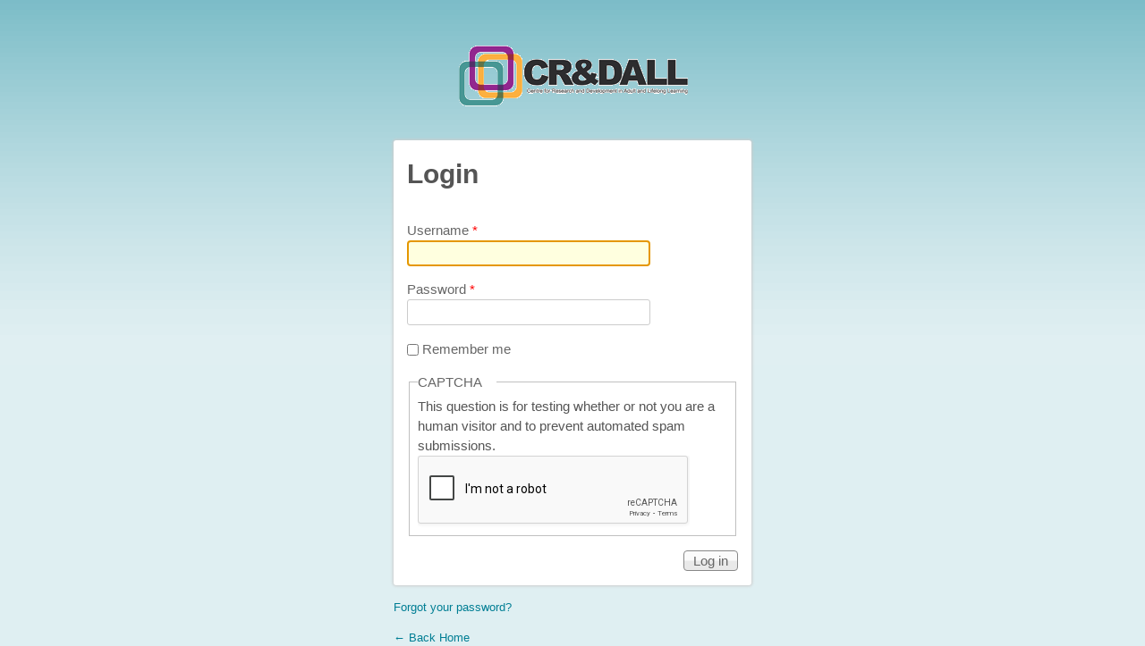

--- FILE ---
content_type: text/html; charset=utf-8
request_url: https://cradall.org/user/login?destination=node/861%23comment-form
body_size: 5484
content:
<!DOCTYPE html>
<!--[if lt IE 7]><html class="lt-ie9 lt-ie8 lt-ie7" lang="en" dir="ltr"><![endif]-->
<!--[if IE 7]><html class="lt-ie9 lt-ie8" lang="en" dir="ltr"><![endif]-->
<!--[if IE 8]><html class="lt-ie9" lang="en" dir="ltr"><![endif]-->
<!--[if gt IE 8]><!--><html lang="en" dir="ltr" prefix="content: http://purl.org/rss/1.0/modules/content/ dc: http://purl.org/dc/terms/ foaf: http://xmlns.com/foaf/0.1/ og: http://ogp.me/ns# rdfs: http://www.w3.org/2000/01/rdf-schema# sioc: http://rdfs.org/sioc/ns# sioct: http://rdfs.org/sioc/types# skos: http://www.w3.org/2004/02/skos/core# xsd: http://www.w3.org/2001/XMLSchema#"><!--<![endif]-->
<head>
<meta charset="utf-8" />
<script src="https://www.google.com/recaptcha/api.js?hl=en" async="async" defer="defer"></script>
<meta name="generator" content="Drupal 7 (https://www.drupal.org)" />
<link rel="canonical" href="https://cradall.org/user/login" />
<link rel="shortlink" href="https://cradall.org/user/login" />
<meta name="twitter:card" content="summary" />
<meta name="twitter:url" content="https://cradall.org/user/login" />
<meta name="twitter:title" content="Login" />
<title>Login | CRADALL</title>
<link type="text/css" rel="stylesheet" href="https://cradall.org/sites/default/files/css/css_xE-rWrJf-fncB6ztZfd2huxqgxu4WO-qwma6Xer30m4.css" media="all" />
<link type="text/css" rel="stylesheet" href="https://cradall.org/sites/default/files/css/css_7mcC58kJQroopSHZs3mHDZ_LF9ZsYxn-I6tlCfg9aeY.css" media="all" />
<link type="text/css" rel="stylesheet" href="https://cradall.org/sites/default/files/css/css__5g5p7W9gnXP8Jk5f-KJzVebqr0HksIfwlRnn4Kgce8.css" media="all" />
<link type="text/css" rel="stylesheet" href="https://cradall.org/sites/default/files/css/css_YNnMdh7Ooh1pXzn30q2z1An1uC_W_uUdDYNut-gG0ig.css" media="all" />
<link type="text/css" rel="stylesheet" href="https://cradall.org/sites/all/modules/popup/popup.css?sl6xt7" media="all" />
<link type="text/css" rel="stylesheet" href="https://cradall.org/sites/default/files/css/css_2TogXgfgaTCs7Jht08_6zOjrsx05TqhprbhGIS_50vs.css" media="all" />
<link type="text/css" rel="stylesheet" href="https://vjs.zencdn.net/8.6.1/video-js.css" media="all" />
<link type="text/css" rel="stylesheet" href="https://cradall.org/sites/default/files/css/css_A5k1mZUNLJyvD_T-aq1LPCaG2oN80W8TZyylHKbPxkc.css" media="all" />
<link type="text/css" rel="stylesheet" href="https://cdnjs.cloudflare.com/ajax/libs/font-awesome/4.4.0/css/font-awesome.min.css" media="all" />
<link type="text/css" rel="stylesheet" href="https://cradall.org/sites/default/files/css/css_UFFiR3yYCFK8cwPbCW7_O1_2axJC_8uaiVW_AEdo07I.css" media="all" />
<link type="text/css" rel="stylesheet" href="https://cradall.org/sites/default/files/css/css_CDlsJTexGws-vGKtLX32NzAYjUQWKHyZEqt3sUpvUXs.css" media="screen" />
<link type="text/css" rel="stylesheet" href="https://cradall.org/sites/default/files/css/css_RBeeeOhWxipma3A5EzBw7rkVLCoS8RAtCxwfKKRsivs.css" media="all" />
<link type="text/css" rel="stylesheet" href="https://cradall.org/sites/default/files/css/css_l-_YNHHZDdPvbxEurPhKrTrcZ6iwWXtzT4J2S0oF0lM.css" media="screen" />
<link type="text/css" rel="stylesheet" href="https://cradall.org/sites/default/files/css/css_fZ3uKpfoy5kQJnAsSQVTK4Z-olXJM4hOIaiMvTZ1e48.css" media="only screen" />
<link type="text/css" rel="stylesheet" href="https://cradall.org/sites/default/files/css/css_PNhgP0XEK05AVE7GDIUCbiYLlbItoIjLGaSpen6sikc.css" media="all" />
<link type="text/css" rel="stylesheet" href="https://cradall.org/sites/default/files/css/css_fdneVmqWxcSN1YLNvMMI5dUe59WOUO-1FLv0MGZhHBo.css" media="only screen" />
<script type="text/javascript" src="https://cradall.org/sites/default/files/js/js_YD9ro0PAqY25gGWrTki6TjRUG8TdokmmxjfqpNNfzVU.js"></script>
<script type="text/javascript" src="https://cradall.org/sites/default/files/js/js_hDyt4seM4Nw1yET2Yoh-TLsLFeiUQbiu4Z2qLyOoy7s.js"></script>
<script type="text/javascript" src="https://vjs.zencdn.net/8.6.1/video.js"></script>
<script type="text/javascript" src="https://cradall.org/sites/default/files/js/js_r6ecTyOF6uL9gpvv8eYPopqobWJ2WToWS2URaNVDlyQ.js"></script>
<script type="text/javascript">
<!--//--><![CDATA[//><!--
videojs.options.flash.swf = "https://vjs.zencdn.net/8.6.1/video-js.swf"
//--><!]]>
</script>
<script type="text/javascript" src="https://cradall.org/sites/default/files/js/js_-coqdLZ_IhzkPU4v0bn5ut-frtTwq0MJMAZtlRNzYkg.js"></script>
<script type="text/javascript" src="https://cradall.org/sites/default/files/js/js_ep-jRGhxWLR2TFZOYrl0PAkf94HiPMkRRCCWqi9t3Uc.js"></script>
<script type="text/javascript" src="https://cradall.org/sites/all/modules/popup/popup.js?sl6xt7"></script>
<script type="text/javascript" src="https://cradall.org/sites/default/files/js/js_put3DW5Ccfw90GBSCi5YNTMxVQjh_nR5zqkgJUVKg14.js"></script>
<script type="text/javascript" src="https://www.googletagmanager.com/gtag/js?id=UA-40813640-1"></script>
<script type="text/javascript">
<!--//--><![CDATA[//><!--
window.dataLayer = window.dataLayer || [];function gtag(){dataLayer.push(arguments)};gtag("js", new Date());gtag("set", "developer_id.dMDhkMT", true);gtag("config", "UA-40813640-1", {"groups":"default"});
//--><!]]>
</script>
<script type="text/javascript" src="https://cradall.org/sites/default/files/js/js_-oEDdwe4XpUqUj4W0KJs96ENaXIrGvjBvIP-WYYBi54.js"></script>
<script type="text/javascript">
<!--//--><![CDATA[//><!--
jQuery.extend(Drupal.settings, {"basePath":"\/","pathPrefix":"","setHasJsCookie":0,"ajaxPageState":{"theme":"glasgow","theme_token":"g-6lckTz-9vim-u_0hwHzZwZOU5u-n-M-BetS35duRA","jquery_version":"default","jquery_version_token":"hl1t3w9PxDrTEdwp7OHYbhbEvlpK94MeWq1CF7krdO8","js":{"0":1,"1":1,"misc\/jquery.js":1,"misc\/jquery-extend-3.4.0.js":1,"misc\/jquery-html-prefilter-3.5.0-backport.js":1,"misc\/jquery.once.js":1,"misc\/drupal.js":1,"misc\/ui\/jquery.ui.core.min.js":1,"misc\/ui\/jquery.ui.widget.min.js":1,"misc\/ui\/jquery.ui.accordion.min.js":1,"misc\/ui\/jquery.ui.tabs.min.js":1,"misc\/jquery.cookie.js":1,"misc\/jquery.form.js":1,"https:\/\/vjs.zencdn.net\/8.6.1\/video.js":1,"misc\/form-single-submit.js":1,"misc\/ajax.js":1,"sites\/all\/modules\/jquery_update\/js\/jquery_update.js":1,"2":1,"sites\/all\/modules\/jquery_ui_filter\/jquery_ui_filter.js":1,"sites\/all\/modules\/admin_menu\/admin_devel\/admin_devel.js":1,"sites\/all\/modules\/entityreference\/js\/entityreference.js":1,"sites\/all\/modules\/views_slideshow_xtra\/views_slideshow_xtra_overlay\/js\/views_slideshow_xtra_overlay.js":1,"sites\/all\/libraries\/colorbox\/jquery.colorbox-min.js":1,"sites\/all\/libraries\/DOMPurify\/purify.min.js":1,"sites\/all\/modules\/colorbox\/js\/colorbox.js":1,"sites\/all\/modules\/image_caption\/image_caption.min.js":1,"sites\/all\/modules\/media_colorbox\/media_colorbox.js":1,"sites\/all\/modules\/popup\/popup.js":1,"sites\/all\/modules\/shorten\/shortener\/shortener.js":1,"sites\/all\/modules\/views_slideshow_xtra\/views_slideshow_xtra.js":1,"sites\/all\/modules\/jquery_ui_filter\/accordion\/jquery_ui_filter_accordion.js":1,"sites\/all\/modules\/jquery_ui_filter\/tabs\/jquery_ui_filter_tabs.js":1,"sites\/all\/modules\/captcha\/captcha.js":1,"sites\/all\/modules\/tb_megamenu\/js\/tb-megamenu-frontend.js":1,"sites\/all\/modules\/tb_megamenu\/js\/tb-megamenu-touch.js":1,"sites\/all\/modules\/views_load_more\/views_load_more.js":1,"sites\/all\/modules\/views\/js\/base.js":1,"misc\/progress.js":1,"sites\/all\/modules\/views\/js\/ajax_view.js":1,"sites\/all\/modules\/google_analytics\/googleanalytics.js":1,"https:\/\/www.googletagmanager.com\/gtag\/js?id=UA-40813640-1":1,"3":1,"sites\/all\/modules\/extlink\/js\/extlink.js":1},"css":{"modules\/system\/system.base.css":1,"modules\/system\/system.menus.css":1,"modules\/system\/system.messages.css":1,"modules\/system\/system.theme.css":1,"misc\/ui\/jquery.ui.core.css":1,"misc\/ui\/jquery.ui.theme.css":1,"misc\/ui\/jquery.ui.accordion.css":1,"misc\/ui\/jquery.ui.tabs.css":1,"modules\/book\/book.css":1,"modules\/comment\/comment.css":1,"sites\/all\/modules\/date\/date_repeat_field\/date_repeat_field.css":1,"modules\/field\/theme\/field.css":1,"modules\/node\/node.css":1,"modules\/search\/search.css":1,"modules\/user\/user.css":1,"sites\/all\/modules\/views_slideshow_xtra\/views_slideshow_xtra_overlay\/css\/views_slideshow_xtra_overlay.css":1,"sites\/all\/modules\/extlink\/css\/extlink.css":1,"sites\/all\/modules\/views\/css\/views.css":1,"sites\/all\/modules\/media\/modules\/media_wysiwyg\/css\/media_wysiwyg.base.css":1,"sites\/all\/libraries\/colorbox\/example1\/colorbox.css":1,"sites\/all\/modules\/ctools\/css\/ctools.css":1,"sites\/all\/modules\/popup\/popup.css":1,"sites\/all\/modules\/shorten\/shortener\/shortener.css":1,"sites\/all\/modules\/tagclouds\/tagclouds.css":1,"sites\/all\/modules\/uif\/uif.css":1,"https:\/\/vjs.zencdn.net\/8.6.1\/video-js.css":1,"sites\/all\/modules\/views_slideshow_xtra\/views_slideshow_xtra.css":1,"sites\/all\/modules\/biblio\/biblio.css":1,"https:\/\/cdnjs.cloudflare.com\/ajax\/libs\/font-awesome\/4.4.0\/css\/font-awesome.min.css":1,"sites\/all\/modules\/tb_megamenu\/css\/bootstrap.css":1,"sites\/all\/modules\/tb_megamenu\/css\/base.css":1,"sites\/all\/modules\/tb_megamenu\/css\/default.css":1,"sites\/all\/modules\/tb_megamenu\/css\/compatibility.css":1,"sites\/all\/modules\/betterlogin\/css\/betterlogin.css":1,"sites\/all\/themes\/adaptivetheme\/adaptivetheme\/at_core\/css\/at.layout.css":1,"sites\/all\/themes\/glasgow\/color\/colors.css":1,"sites\/all\/themes\/glasgow\/css\/glasgow.css":1,"sites\/all\/themes\/glasgow\/css\/glasgow.settings.style.css":1,"sites\/all\/themes\/glasgow\/css\/pure-min.css":1,"public:\/\/adaptivetheme\/glasgow_files\/glasgow.default.layout.css":1,"public:\/\/adaptivetheme\/glasgow_files\/glasgow.responsive.layout.css":1,"sites\/all\/themes\/glasgow\/css\/glasgow.responsive.style.css":1,"sites\/all\/themes\/glasgow\/css\/glasgow.responsive.gpanels.css":1,"public:\/\/adaptivetheme\/glasgow_files\/glasgow.responsive.styles.css":1}},"colorbox":{"transition":"elastic","speed":"550","opacity":"0.85","slideshow":false,"slideshowAuto":true,"slideshowSpeed":"2500","slideshowStart":"Start slideshow","slideshowStop":"Stop slideshow","current":"{current} of {total}","previous":"\u00ab Prev","next":"Next \u00bb","close":"Close","overlayClose":true,"returnFocus":true,"maxWidth":"98%","maxHeight":"98%","initialWidth":"300","initialHeight":"250","fixed":true,"scrolling":true,"mobiledetect":true,"mobiledevicewidth":"480px","file_public_path":"\/sites\/default\/files","specificPagesDefaultValue":"admin*\nimagebrowser*\nimg_assist*\nimce*\nnode\/add\/*\nnode\/*\/edit\nprint\/*\nprintpdf\/*\nsystem\/ajax\nsystem\/ajax\/*"},"jcarousel":{"ajaxPath":"\/jcarousel\/ajax\/views"},"jQueryUiFilter":{"disabled":0,"accordionHeaderTag":"h3","accordionOptions":{"active":0,"animated":"slide","autoHeight":"false","clearStyle":"true","collapsible":"true","event":"click","scrollTo":0,"history":"false"},"tabsOptions":{"collapsible":"false","event":"click","fx":[{"opacity":"toggle","duration":"normal"},{"opacity":"toggle","duration":"normal"}],"paging":0,"selected":"","scrollTo":0,"history":"true"},"tabsHeaderTag":"h3"},"popup":{"effects":{"show":{"default":"this.body.show();","fade":"\n        if (this.opacity){\n          this.body.fadeTo(\u0027medium\u0027,this.opacity);\n        }else{\n          this.body.fadeIn(\u0027medium\u0027);\n        }","slide-down":"this.body.slideDown(\u0027medium\u0027)","slide-down-fade":"\n        this.body.animate(\n          {\n            height:\u0027show\u0027,\n            opacity:(this.opacity ? this.opacity : \u0027show\u0027)\n          }, \u0027medium\u0027\n        );"},"hide":{"default":"this.body.hide();","fade":"this.body.fadeOut(\u0027medium\u0027);","slide-down":"this.body.slideUp(\u0027medium\u0027);","slide-down-fade":"\n        this.body.animate(\n          {\n            height:\u0027hide\u0027,\n            opacity:\u0027hide\u0027\n          }, \u0027medium\u0027\n        );"}},"linger":250,"delay":0},"better_exposed_filters":{"views":{"projects":{"displays":{"project_related_posts":{"filters":[]},"latest_projects":{"filters":[]}}},"tracker":{"displays":{"latest_news_events":{"filters":[]}}},"blogcat":{"displays":{"latest_discussion_blogs":{"filters":[]}}},"comments_recent":{"displays":{"latest_comments":{"filters":[]}}}}},"views":{"ajax_path":"\/views\/ajax","ajaxViews":{"views_dom_id:d78fedb60cef357053cafc2f19dcaec9":{"view_name":"tracker","view_display_id":"latest_news_events","view_args":"","view_path":"user\/login","view_base_path":"news-events","view_dom_id":"d78fedb60cef357053cafc2f19dcaec9","pager_element":0}}},"urlIsAjaxTrusted":{"\/views\/ajax":true,"\/search\/node":true,"\/user\/login?destination=node\/861%23comment-form":true},"googleanalytics":{"account":["UA-40813640-1"],"trackOutbound":1,"trackMailto":1,"trackDownload":1,"trackDownloadExtensions":"7z|aac|arc|arj|asf|asx|avi|bin|csv|doc(x|m)?|dot(x|m)?|exe|flv|gif|gz|gzip|hqx|jar|jpe?g|js|mp(2|3|4|e?g)|mov(ie)?|msi|msp|pdf|phps|png|ppt(x|m)?|pot(x|m)?|pps(x|m)?|ppam|sld(x|m)?|thmx|qtm?|ra(m|r)?|sea|sit|tar|tgz|torrent|txt|wav|wma|wmv|wpd|xls(x|m|b)?|xlt(x|m)|xlam|xml|z|zip","trackColorbox":1},"extlink":{"extTarget":"_blank","extClass":"ext","extLabel":"(link is external)","extImgClass":0,"extIconPlacement":"append","extSubdomains":1,"extExclude":"gla.ac.uk","extInclude":"","extCssExclude":"","extCssExplicit":"","extAlert":0,"extAlertText":"This link will take you to an external web site. We are not responsible for their content.","mailtoClass":"mailto","mailtoLabel":"(link sends e-mail)","extUseFontAwesome":false},"adaptivetheme":{"glasgow":{"layout_settings":{"bigscreen":"two-sidebars-right","tablet_landscape":"two-sidebars-right","tablet_portrait":"one-col-vert","smalltouch_landscape":"one-col-stack"},"media_query_settings":{"bigscreen":"only screen and (min-width:1200px)","tablet_landscape":"only screen and (min-width:641px) and (max-width:1199px)","tablet_portrait":"only screen and (max-width:979px)","smalltouch_landscape":"only screen and (min-width:481px) and (max-width:640px)","smalltouch_portrait":"only screen and (max-width:480px)"}}}});
//--><!]]>
</script>
</head>
<body class="html not-front not-logged-in one-sidebar sidebar-first page-user page-user-login site-name-hidden atr-7.x-3.x atv-7.x-3.4 color-scheme-custom glasgow fs-largest bs-n bb-n mb-dd mbp-l rc-4 ia-r bf-sss snf-a ssf-a ptf-sl ntf-sl ctf-a btf-a">
  <div id="skip-link" class="nocontent">
    <a href="#main-content" class="element-invisible element-focusable">Skip to main content</a>
  </div>
    <div id="auth_box" class="login">
  <div id="top_part">
    <h1 id="the_logo">
      <a href="/"><img src="https://cradall.org/sites/default/files/cradall_logo_0.gif"></a>
    </h1>
  </div>

  <div id="middle_part">
    <h2 class="title">Login</h2>

        
    <div id="block-system-main" class="block block-system no-title odd first last block-count-1 block-region-content block-main" >  
  
  <form action="/user/login?destination=node/861%23comment-form" method="post" id="user-login" accept-charset="UTF-8"><div><div class="form-item form-type-textfield form-item-name">
  <label for="edit-name">Username <span class="form-required" title="This field is required.">*</span></label>
 <input autofocus="autofocus" type="text" id="edit-name" name="name" value="" size="60" maxlength="60" class="form-text required" />
</div>
<div class="form-item form-type-password form-item-pass">
  <label for="edit-pass">Password <span class="form-required" title="This field is required.">*</span></label>
 <input type="password" id="edit-pass" name="pass" size="60" maxlength="128" class="form-text required" />
</div>
<div class="form-item form-type-checkbox form-item-persistent-login">
 <input type="checkbox" id="edit-persistent-login" name="persistent_login" value="1" class="form-checkbox" />  <label class="option" for="edit-persistent-login">Remember me </label>

</div>
<input type="hidden" name="form_build_id" value="form-v5LtfYBV1D7ovAHhL-parlVSaqwkYBmhoQ1ghCZmBT8" />
<input type="hidden" name="form_id" value="user_login" />
<fieldset class="captcha form-wrapper"><legend><span class="fieldset-legend">CAPTCHA</span></legend><div class="fieldset-wrapper"><div class="fieldset-description">This question is for testing whether or not you are a human visitor and to prevent automated spam submissions.</div><input type="hidden" name="captcha_sid" value="1990304" />
<input type="hidden" name="captcha_token" value="b47be6cc991f3e0a9bcb17390a31b1ae" />
<input type="hidden" name="captcha_response" value="Google no captcha" />
<div class="g-recaptcha" data-sitekey="6Ldfwf4SAAAAAFvUgzxnyBNg-PgMA4eUOMVbDWy1" data-theme="light" data-type="image"></div><input type="hidden" name="captcha_cacheable" value="1" />
</div></fieldset>
<div class="form-actions form-wrapper" id="edit-actions"><input type="submit" id="edit-submit" name="op" value="Log in" class="form-submit" /></div></div></form>
  </div>  </div>

  <div id="bottom_part">
    <div class="password_link">
      <a href="/user/password">Forgot your password?</a>    </div>

    
    <div class="back_link">
      <a href="/">&larr; Back Home </a>
    </div>
  </div>
</div>
  <script type="text/javascript">
<!--//--><![CDATA[//><!--
Drupal.jQueryUiFilter.globalOptions('accordion');
//--><!]]>
</script>
<script type="text/javascript">
<!--//--><![CDATA[//><!--
Drupal.jQueryUiFilter.globalOptions('tabs');
//--><!]]>
</script>
<script defer src="https://static.cloudflareinsights.com/beacon.min.js/vcd15cbe7772f49c399c6a5babf22c1241717689176015" integrity="sha512-ZpsOmlRQV6y907TI0dKBHq9Md29nnaEIPlkf84rnaERnq6zvWvPUqr2ft8M1aS28oN72PdrCzSjY4U6VaAw1EQ==" data-cf-beacon='{"version":"2024.11.0","token":"90c7450c31ac4bfaa468171b3335d995","r":1,"server_timing":{"name":{"cfCacheStatus":true,"cfEdge":true,"cfExtPri":true,"cfL4":true,"cfOrigin":true,"cfSpeedBrain":true},"location_startswith":null}}' crossorigin="anonymous"></script>
</body>
</html>


--- FILE ---
content_type: text/html; charset=utf-8
request_url: https://www.google.com/recaptcha/api2/anchor?ar=1&k=6Ldfwf4SAAAAAFvUgzxnyBNg-PgMA4eUOMVbDWy1&co=aHR0cHM6Ly9jcmFkYWxsLm9yZzo0NDM.&hl=en&type=image&v=PoyoqOPhxBO7pBk68S4YbpHZ&theme=light&size=normal&anchor-ms=20000&execute-ms=30000&cb=o8v41cbl3zkp
body_size: 49170
content:
<!DOCTYPE HTML><html dir="ltr" lang="en"><head><meta http-equiv="Content-Type" content="text/html; charset=UTF-8">
<meta http-equiv="X-UA-Compatible" content="IE=edge">
<title>reCAPTCHA</title>
<style type="text/css">
/* cyrillic-ext */
@font-face {
  font-family: 'Roboto';
  font-style: normal;
  font-weight: 400;
  font-stretch: 100%;
  src: url(//fonts.gstatic.com/s/roboto/v48/KFO7CnqEu92Fr1ME7kSn66aGLdTylUAMa3GUBHMdazTgWw.woff2) format('woff2');
  unicode-range: U+0460-052F, U+1C80-1C8A, U+20B4, U+2DE0-2DFF, U+A640-A69F, U+FE2E-FE2F;
}
/* cyrillic */
@font-face {
  font-family: 'Roboto';
  font-style: normal;
  font-weight: 400;
  font-stretch: 100%;
  src: url(//fonts.gstatic.com/s/roboto/v48/KFO7CnqEu92Fr1ME7kSn66aGLdTylUAMa3iUBHMdazTgWw.woff2) format('woff2');
  unicode-range: U+0301, U+0400-045F, U+0490-0491, U+04B0-04B1, U+2116;
}
/* greek-ext */
@font-face {
  font-family: 'Roboto';
  font-style: normal;
  font-weight: 400;
  font-stretch: 100%;
  src: url(//fonts.gstatic.com/s/roboto/v48/KFO7CnqEu92Fr1ME7kSn66aGLdTylUAMa3CUBHMdazTgWw.woff2) format('woff2');
  unicode-range: U+1F00-1FFF;
}
/* greek */
@font-face {
  font-family: 'Roboto';
  font-style: normal;
  font-weight: 400;
  font-stretch: 100%;
  src: url(//fonts.gstatic.com/s/roboto/v48/KFO7CnqEu92Fr1ME7kSn66aGLdTylUAMa3-UBHMdazTgWw.woff2) format('woff2');
  unicode-range: U+0370-0377, U+037A-037F, U+0384-038A, U+038C, U+038E-03A1, U+03A3-03FF;
}
/* math */
@font-face {
  font-family: 'Roboto';
  font-style: normal;
  font-weight: 400;
  font-stretch: 100%;
  src: url(//fonts.gstatic.com/s/roboto/v48/KFO7CnqEu92Fr1ME7kSn66aGLdTylUAMawCUBHMdazTgWw.woff2) format('woff2');
  unicode-range: U+0302-0303, U+0305, U+0307-0308, U+0310, U+0312, U+0315, U+031A, U+0326-0327, U+032C, U+032F-0330, U+0332-0333, U+0338, U+033A, U+0346, U+034D, U+0391-03A1, U+03A3-03A9, U+03B1-03C9, U+03D1, U+03D5-03D6, U+03F0-03F1, U+03F4-03F5, U+2016-2017, U+2034-2038, U+203C, U+2040, U+2043, U+2047, U+2050, U+2057, U+205F, U+2070-2071, U+2074-208E, U+2090-209C, U+20D0-20DC, U+20E1, U+20E5-20EF, U+2100-2112, U+2114-2115, U+2117-2121, U+2123-214F, U+2190, U+2192, U+2194-21AE, U+21B0-21E5, U+21F1-21F2, U+21F4-2211, U+2213-2214, U+2216-22FF, U+2308-230B, U+2310, U+2319, U+231C-2321, U+2336-237A, U+237C, U+2395, U+239B-23B7, U+23D0, U+23DC-23E1, U+2474-2475, U+25AF, U+25B3, U+25B7, U+25BD, U+25C1, U+25CA, U+25CC, U+25FB, U+266D-266F, U+27C0-27FF, U+2900-2AFF, U+2B0E-2B11, U+2B30-2B4C, U+2BFE, U+3030, U+FF5B, U+FF5D, U+1D400-1D7FF, U+1EE00-1EEFF;
}
/* symbols */
@font-face {
  font-family: 'Roboto';
  font-style: normal;
  font-weight: 400;
  font-stretch: 100%;
  src: url(//fonts.gstatic.com/s/roboto/v48/KFO7CnqEu92Fr1ME7kSn66aGLdTylUAMaxKUBHMdazTgWw.woff2) format('woff2');
  unicode-range: U+0001-000C, U+000E-001F, U+007F-009F, U+20DD-20E0, U+20E2-20E4, U+2150-218F, U+2190, U+2192, U+2194-2199, U+21AF, U+21E6-21F0, U+21F3, U+2218-2219, U+2299, U+22C4-22C6, U+2300-243F, U+2440-244A, U+2460-24FF, U+25A0-27BF, U+2800-28FF, U+2921-2922, U+2981, U+29BF, U+29EB, U+2B00-2BFF, U+4DC0-4DFF, U+FFF9-FFFB, U+10140-1018E, U+10190-1019C, U+101A0, U+101D0-101FD, U+102E0-102FB, U+10E60-10E7E, U+1D2C0-1D2D3, U+1D2E0-1D37F, U+1F000-1F0FF, U+1F100-1F1AD, U+1F1E6-1F1FF, U+1F30D-1F30F, U+1F315, U+1F31C, U+1F31E, U+1F320-1F32C, U+1F336, U+1F378, U+1F37D, U+1F382, U+1F393-1F39F, U+1F3A7-1F3A8, U+1F3AC-1F3AF, U+1F3C2, U+1F3C4-1F3C6, U+1F3CA-1F3CE, U+1F3D4-1F3E0, U+1F3ED, U+1F3F1-1F3F3, U+1F3F5-1F3F7, U+1F408, U+1F415, U+1F41F, U+1F426, U+1F43F, U+1F441-1F442, U+1F444, U+1F446-1F449, U+1F44C-1F44E, U+1F453, U+1F46A, U+1F47D, U+1F4A3, U+1F4B0, U+1F4B3, U+1F4B9, U+1F4BB, U+1F4BF, U+1F4C8-1F4CB, U+1F4D6, U+1F4DA, U+1F4DF, U+1F4E3-1F4E6, U+1F4EA-1F4ED, U+1F4F7, U+1F4F9-1F4FB, U+1F4FD-1F4FE, U+1F503, U+1F507-1F50B, U+1F50D, U+1F512-1F513, U+1F53E-1F54A, U+1F54F-1F5FA, U+1F610, U+1F650-1F67F, U+1F687, U+1F68D, U+1F691, U+1F694, U+1F698, U+1F6AD, U+1F6B2, U+1F6B9-1F6BA, U+1F6BC, U+1F6C6-1F6CF, U+1F6D3-1F6D7, U+1F6E0-1F6EA, U+1F6F0-1F6F3, U+1F6F7-1F6FC, U+1F700-1F7FF, U+1F800-1F80B, U+1F810-1F847, U+1F850-1F859, U+1F860-1F887, U+1F890-1F8AD, U+1F8B0-1F8BB, U+1F8C0-1F8C1, U+1F900-1F90B, U+1F93B, U+1F946, U+1F984, U+1F996, U+1F9E9, U+1FA00-1FA6F, U+1FA70-1FA7C, U+1FA80-1FA89, U+1FA8F-1FAC6, U+1FACE-1FADC, U+1FADF-1FAE9, U+1FAF0-1FAF8, U+1FB00-1FBFF;
}
/* vietnamese */
@font-face {
  font-family: 'Roboto';
  font-style: normal;
  font-weight: 400;
  font-stretch: 100%;
  src: url(//fonts.gstatic.com/s/roboto/v48/KFO7CnqEu92Fr1ME7kSn66aGLdTylUAMa3OUBHMdazTgWw.woff2) format('woff2');
  unicode-range: U+0102-0103, U+0110-0111, U+0128-0129, U+0168-0169, U+01A0-01A1, U+01AF-01B0, U+0300-0301, U+0303-0304, U+0308-0309, U+0323, U+0329, U+1EA0-1EF9, U+20AB;
}
/* latin-ext */
@font-face {
  font-family: 'Roboto';
  font-style: normal;
  font-weight: 400;
  font-stretch: 100%;
  src: url(//fonts.gstatic.com/s/roboto/v48/KFO7CnqEu92Fr1ME7kSn66aGLdTylUAMa3KUBHMdazTgWw.woff2) format('woff2');
  unicode-range: U+0100-02BA, U+02BD-02C5, U+02C7-02CC, U+02CE-02D7, U+02DD-02FF, U+0304, U+0308, U+0329, U+1D00-1DBF, U+1E00-1E9F, U+1EF2-1EFF, U+2020, U+20A0-20AB, U+20AD-20C0, U+2113, U+2C60-2C7F, U+A720-A7FF;
}
/* latin */
@font-face {
  font-family: 'Roboto';
  font-style: normal;
  font-weight: 400;
  font-stretch: 100%;
  src: url(//fonts.gstatic.com/s/roboto/v48/KFO7CnqEu92Fr1ME7kSn66aGLdTylUAMa3yUBHMdazQ.woff2) format('woff2');
  unicode-range: U+0000-00FF, U+0131, U+0152-0153, U+02BB-02BC, U+02C6, U+02DA, U+02DC, U+0304, U+0308, U+0329, U+2000-206F, U+20AC, U+2122, U+2191, U+2193, U+2212, U+2215, U+FEFF, U+FFFD;
}
/* cyrillic-ext */
@font-face {
  font-family: 'Roboto';
  font-style: normal;
  font-weight: 500;
  font-stretch: 100%;
  src: url(//fonts.gstatic.com/s/roboto/v48/KFO7CnqEu92Fr1ME7kSn66aGLdTylUAMa3GUBHMdazTgWw.woff2) format('woff2');
  unicode-range: U+0460-052F, U+1C80-1C8A, U+20B4, U+2DE0-2DFF, U+A640-A69F, U+FE2E-FE2F;
}
/* cyrillic */
@font-face {
  font-family: 'Roboto';
  font-style: normal;
  font-weight: 500;
  font-stretch: 100%;
  src: url(//fonts.gstatic.com/s/roboto/v48/KFO7CnqEu92Fr1ME7kSn66aGLdTylUAMa3iUBHMdazTgWw.woff2) format('woff2');
  unicode-range: U+0301, U+0400-045F, U+0490-0491, U+04B0-04B1, U+2116;
}
/* greek-ext */
@font-face {
  font-family: 'Roboto';
  font-style: normal;
  font-weight: 500;
  font-stretch: 100%;
  src: url(//fonts.gstatic.com/s/roboto/v48/KFO7CnqEu92Fr1ME7kSn66aGLdTylUAMa3CUBHMdazTgWw.woff2) format('woff2');
  unicode-range: U+1F00-1FFF;
}
/* greek */
@font-face {
  font-family: 'Roboto';
  font-style: normal;
  font-weight: 500;
  font-stretch: 100%;
  src: url(//fonts.gstatic.com/s/roboto/v48/KFO7CnqEu92Fr1ME7kSn66aGLdTylUAMa3-UBHMdazTgWw.woff2) format('woff2');
  unicode-range: U+0370-0377, U+037A-037F, U+0384-038A, U+038C, U+038E-03A1, U+03A3-03FF;
}
/* math */
@font-face {
  font-family: 'Roboto';
  font-style: normal;
  font-weight: 500;
  font-stretch: 100%;
  src: url(//fonts.gstatic.com/s/roboto/v48/KFO7CnqEu92Fr1ME7kSn66aGLdTylUAMawCUBHMdazTgWw.woff2) format('woff2');
  unicode-range: U+0302-0303, U+0305, U+0307-0308, U+0310, U+0312, U+0315, U+031A, U+0326-0327, U+032C, U+032F-0330, U+0332-0333, U+0338, U+033A, U+0346, U+034D, U+0391-03A1, U+03A3-03A9, U+03B1-03C9, U+03D1, U+03D5-03D6, U+03F0-03F1, U+03F4-03F5, U+2016-2017, U+2034-2038, U+203C, U+2040, U+2043, U+2047, U+2050, U+2057, U+205F, U+2070-2071, U+2074-208E, U+2090-209C, U+20D0-20DC, U+20E1, U+20E5-20EF, U+2100-2112, U+2114-2115, U+2117-2121, U+2123-214F, U+2190, U+2192, U+2194-21AE, U+21B0-21E5, U+21F1-21F2, U+21F4-2211, U+2213-2214, U+2216-22FF, U+2308-230B, U+2310, U+2319, U+231C-2321, U+2336-237A, U+237C, U+2395, U+239B-23B7, U+23D0, U+23DC-23E1, U+2474-2475, U+25AF, U+25B3, U+25B7, U+25BD, U+25C1, U+25CA, U+25CC, U+25FB, U+266D-266F, U+27C0-27FF, U+2900-2AFF, U+2B0E-2B11, U+2B30-2B4C, U+2BFE, U+3030, U+FF5B, U+FF5D, U+1D400-1D7FF, U+1EE00-1EEFF;
}
/* symbols */
@font-face {
  font-family: 'Roboto';
  font-style: normal;
  font-weight: 500;
  font-stretch: 100%;
  src: url(//fonts.gstatic.com/s/roboto/v48/KFO7CnqEu92Fr1ME7kSn66aGLdTylUAMaxKUBHMdazTgWw.woff2) format('woff2');
  unicode-range: U+0001-000C, U+000E-001F, U+007F-009F, U+20DD-20E0, U+20E2-20E4, U+2150-218F, U+2190, U+2192, U+2194-2199, U+21AF, U+21E6-21F0, U+21F3, U+2218-2219, U+2299, U+22C4-22C6, U+2300-243F, U+2440-244A, U+2460-24FF, U+25A0-27BF, U+2800-28FF, U+2921-2922, U+2981, U+29BF, U+29EB, U+2B00-2BFF, U+4DC0-4DFF, U+FFF9-FFFB, U+10140-1018E, U+10190-1019C, U+101A0, U+101D0-101FD, U+102E0-102FB, U+10E60-10E7E, U+1D2C0-1D2D3, U+1D2E0-1D37F, U+1F000-1F0FF, U+1F100-1F1AD, U+1F1E6-1F1FF, U+1F30D-1F30F, U+1F315, U+1F31C, U+1F31E, U+1F320-1F32C, U+1F336, U+1F378, U+1F37D, U+1F382, U+1F393-1F39F, U+1F3A7-1F3A8, U+1F3AC-1F3AF, U+1F3C2, U+1F3C4-1F3C6, U+1F3CA-1F3CE, U+1F3D4-1F3E0, U+1F3ED, U+1F3F1-1F3F3, U+1F3F5-1F3F7, U+1F408, U+1F415, U+1F41F, U+1F426, U+1F43F, U+1F441-1F442, U+1F444, U+1F446-1F449, U+1F44C-1F44E, U+1F453, U+1F46A, U+1F47D, U+1F4A3, U+1F4B0, U+1F4B3, U+1F4B9, U+1F4BB, U+1F4BF, U+1F4C8-1F4CB, U+1F4D6, U+1F4DA, U+1F4DF, U+1F4E3-1F4E6, U+1F4EA-1F4ED, U+1F4F7, U+1F4F9-1F4FB, U+1F4FD-1F4FE, U+1F503, U+1F507-1F50B, U+1F50D, U+1F512-1F513, U+1F53E-1F54A, U+1F54F-1F5FA, U+1F610, U+1F650-1F67F, U+1F687, U+1F68D, U+1F691, U+1F694, U+1F698, U+1F6AD, U+1F6B2, U+1F6B9-1F6BA, U+1F6BC, U+1F6C6-1F6CF, U+1F6D3-1F6D7, U+1F6E0-1F6EA, U+1F6F0-1F6F3, U+1F6F7-1F6FC, U+1F700-1F7FF, U+1F800-1F80B, U+1F810-1F847, U+1F850-1F859, U+1F860-1F887, U+1F890-1F8AD, U+1F8B0-1F8BB, U+1F8C0-1F8C1, U+1F900-1F90B, U+1F93B, U+1F946, U+1F984, U+1F996, U+1F9E9, U+1FA00-1FA6F, U+1FA70-1FA7C, U+1FA80-1FA89, U+1FA8F-1FAC6, U+1FACE-1FADC, U+1FADF-1FAE9, U+1FAF0-1FAF8, U+1FB00-1FBFF;
}
/* vietnamese */
@font-face {
  font-family: 'Roboto';
  font-style: normal;
  font-weight: 500;
  font-stretch: 100%;
  src: url(//fonts.gstatic.com/s/roboto/v48/KFO7CnqEu92Fr1ME7kSn66aGLdTylUAMa3OUBHMdazTgWw.woff2) format('woff2');
  unicode-range: U+0102-0103, U+0110-0111, U+0128-0129, U+0168-0169, U+01A0-01A1, U+01AF-01B0, U+0300-0301, U+0303-0304, U+0308-0309, U+0323, U+0329, U+1EA0-1EF9, U+20AB;
}
/* latin-ext */
@font-face {
  font-family: 'Roboto';
  font-style: normal;
  font-weight: 500;
  font-stretch: 100%;
  src: url(//fonts.gstatic.com/s/roboto/v48/KFO7CnqEu92Fr1ME7kSn66aGLdTylUAMa3KUBHMdazTgWw.woff2) format('woff2');
  unicode-range: U+0100-02BA, U+02BD-02C5, U+02C7-02CC, U+02CE-02D7, U+02DD-02FF, U+0304, U+0308, U+0329, U+1D00-1DBF, U+1E00-1E9F, U+1EF2-1EFF, U+2020, U+20A0-20AB, U+20AD-20C0, U+2113, U+2C60-2C7F, U+A720-A7FF;
}
/* latin */
@font-face {
  font-family: 'Roboto';
  font-style: normal;
  font-weight: 500;
  font-stretch: 100%;
  src: url(//fonts.gstatic.com/s/roboto/v48/KFO7CnqEu92Fr1ME7kSn66aGLdTylUAMa3yUBHMdazQ.woff2) format('woff2');
  unicode-range: U+0000-00FF, U+0131, U+0152-0153, U+02BB-02BC, U+02C6, U+02DA, U+02DC, U+0304, U+0308, U+0329, U+2000-206F, U+20AC, U+2122, U+2191, U+2193, U+2212, U+2215, U+FEFF, U+FFFD;
}
/* cyrillic-ext */
@font-face {
  font-family: 'Roboto';
  font-style: normal;
  font-weight: 900;
  font-stretch: 100%;
  src: url(//fonts.gstatic.com/s/roboto/v48/KFO7CnqEu92Fr1ME7kSn66aGLdTylUAMa3GUBHMdazTgWw.woff2) format('woff2');
  unicode-range: U+0460-052F, U+1C80-1C8A, U+20B4, U+2DE0-2DFF, U+A640-A69F, U+FE2E-FE2F;
}
/* cyrillic */
@font-face {
  font-family: 'Roboto';
  font-style: normal;
  font-weight: 900;
  font-stretch: 100%;
  src: url(//fonts.gstatic.com/s/roboto/v48/KFO7CnqEu92Fr1ME7kSn66aGLdTylUAMa3iUBHMdazTgWw.woff2) format('woff2');
  unicode-range: U+0301, U+0400-045F, U+0490-0491, U+04B0-04B1, U+2116;
}
/* greek-ext */
@font-face {
  font-family: 'Roboto';
  font-style: normal;
  font-weight: 900;
  font-stretch: 100%;
  src: url(//fonts.gstatic.com/s/roboto/v48/KFO7CnqEu92Fr1ME7kSn66aGLdTylUAMa3CUBHMdazTgWw.woff2) format('woff2');
  unicode-range: U+1F00-1FFF;
}
/* greek */
@font-face {
  font-family: 'Roboto';
  font-style: normal;
  font-weight: 900;
  font-stretch: 100%;
  src: url(//fonts.gstatic.com/s/roboto/v48/KFO7CnqEu92Fr1ME7kSn66aGLdTylUAMa3-UBHMdazTgWw.woff2) format('woff2');
  unicode-range: U+0370-0377, U+037A-037F, U+0384-038A, U+038C, U+038E-03A1, U+03A3-03FF;
}
/* math */
@font-face {
  font-family: 'Roboto';
  font-style: normal;
  font-weight: 900;
  font-stretch: 100%;
  src: url(//fonts.gstatic.com/s/roboto/v48/KFO7CnqEu92Fr1ME7kSn66aGLdTylUAMawCUBHMdazTgWw.woff2) format('woff2');
  unicode-range: U+0302-0303, U+0305, U+0307-0308, U+0310, U+0312, U+0315, U+031A, U+0326-0327, U+032C, U+032F-0330, U+0332-0333, U+0338, U+033A, U+0346, U+034D, U+0391-03A1, U+03A3-03A9, U+03B1-03C9, U+03D1, U+03D5-03D6, U+03F0-03F1, U+03F4-03F5, U+2016-2017, U+2034-2038, U+203C, U+2040, U+2043, U+2047, U+2050, U+2057, U+205F, U+2070-2071, U+2074-208E, U+2090-209C, U+20D0-20DC, U+20E1, U+20E5-20EF, U+2100-2112, U+2114-2115, U+2117-2121, U+2123-214F, U+2190, U+2192, U+2194-21AE, U+21B0-21E5, U+21F1-21F2, U+21F4-2211, U+2213-2214, U+2216-22FF, U+2308-230B, U+2310, U+2319, U+231C-2321, U+2336-237A, U+237C, U+2395, U+239B-23B7, U+23D0, U+23DC-23E1, U+2474-2475, U+25AF, U+25B3, U+25B7, U+25BD, U+25C1, U+25CA, U+25CC, U+25FB, U+266D-266F, U+27C0-27FF, U+2900-2AFF, U+2B0E-2B11, U+2B30-2B4C, U+2BFE, U+3030, U+FF5B, U+FF5D, U+1D400-1D7FF, U+1EE00-1EEFF;
}
/* symbols */
@font-face {
  font-family: 'Roboto';
  font-style: normal;
  font-weight: 900;
  font-stretch: 100%;
  src: url(//fonts.gstatic.com/s/roboto/v48/KFO7CnqEu92Fr1ME7kSn66aGLdTylUAMaxKUBHMdazTgWw.woff2) format('woff2');
  unicode-range: U+0001-000C, U+000E-001F, U+007F-009F, U+20DD-20E0, U+20E2-20E4, U+2150-218F, U+2190, U+2192, U+2194-2199, U+21AF, U+21E6-21F0, U+21F3, U+2218-2219, U+2299, U+22C4-22C6, U+2300-243F, U+2440-244A, U+2460-24FF, U+25A0-27BF, U+2800-28FF, U+2921-2922, U+2981, U+29BF, U+29EB, U+2B00-2BFF, U+4DC0-4DFF, U+FFF9-FFFB, U+10140-1018E, U+10190-1019C, U+101A0, U+101D0-101FD, U+102E0-102FB, U+10E60-10E7E, U+1D2C0-1D2D3, U+1D2E0-1D37F, U+1F000-1F0FF, U+1F100-1F1AD, U+1F1E6-1F1FF, U+1F30D-1F30F, U+1F315, U+1F31C, U+1F31E, U+1F320-1F32C, U+1F336, U+1F378, U+1F37D, U+1F382, U+1F393-1F39F, U+1F3A7-1F3A8, U+1F3AC-1F3AF, U+1F3C2, U+1F3C4-1F3C6, U+1F3CA-1F3CE, U+1F3D4-1F3E0, U+1F3ED, U+1F3F1-1F3F3, U+1F3F5-1F3F7, U+1F408, U+1F415, U+1F41F, U+1F426, U+1F43F, U+1F441-1F442, U+1F444, U+1F446-1F449, U+1F44C-1F44E, U+1F453, U+1F46A, U+1F47D, U+1F4A3, U+1F4B0, U+1F4B3, U+1F4B9, U+1F4BB, U+1F4BF, U+1F4C8-1F4CB, U+1F4D6, U+1F4DA, U+1F4DF, U+1F4E3-1F4E6, U+1F4EA-1F4ED, U+1F4F7, U+1F4F9-1F4FB, U+1F4FD-1F4FE, U+1F503, U+1F507-1F50B, U+1F50D, U+1F512-1F513, U+1F53E-1F54A, U+1F54F-1F5FA, U+1F610, U+1F650-1F67F, U+1F687, U+1F68D, U+1F691, U+1F694, U+1F698, U+1F6AD, U+1F6B2, U+1F6B9-1F6BA, U+1F6BC, U+1F6C6-1F6CF, U+1F6D3-1F6D7, U+1F6E0-1F6EA, U+1F6F0-1F6F3, U+1F6F7-1F6FC, U+1F700-1F7FF, U+1F800-1F80B, U+1F810-1F847, U+1F850-1F859, U+1F860-1F887, U+1F890-1F8AD, U+1F8B0-1F8BB, U+1F8C0-1F8C1, U+1F900-1F90B, U+1F93B, U+1F946, U+1F984, U+1F996, U+1F9E9, U+1FA00-1FA6F, U+1FA70-1FA7C, U+1FA80-1FA89, U+1FA8F-1FAC6, U+1FACE-1FADC, U+1FADF-1FAE9, U+1FAF0-1FAF8, U+1FB00-1FBFF;
}
/* vietnamese */
@font-face {
  font-family: 'Roboto';
  font-style: normal;
  font-weight: 900;
  font-stretch: 100%;
  src: url(//fonts.gstatic.com/s/roboto/v48/KFO7CnqEu92Fr1ME7kSn66aGLdTylUAMa3OUBHMdazTgWw.woff2) format('woff2');
  unicode-range: U+0102-0103, U+0110-0111, U+0128-0129, U+0168-0169, U+01A0-01A1, U+01AF-01B0, U+0300-0301, U+0303-0304, U+0308-0309, U+0323, U+0329, U+1EA0-1EF9, U+20AB;
}
/* latin-ext */
@font-face {
  font-family: 'Roboto';
  font-style: normal;
  font-weight: 900;
  font-stretch: 100%;
  src: url(//fonts.gstatic.com/s/roboto/v48/KFO7CnqEu92Fr1ME7kSn66aGLdTylUAMa3KUBHMdazTgWw.woff2) format('woff2');
  unicode-range: U+0100-02BA, U+02BD-02C5, U+02C7-02CC, U+02CE-02D7, U+02DD-02FF, U+0304, U+0308, U+0329, U+1D00-1DBF, U+1E00-1E9F, U+1EF2-1EFF, U+2020, U+20A0-20AB, U+20AD-20C0, U+2113, U+2C60-2C7F, U+A720-A7FF;
}
/* latin */
@font-face {
  font-family: 'Roboto';
  font-style: normal;
  font-weight: 900;
  font-stretch: 100%;
  src: url(//fonts.gstatic.com/s/roboto/v48/KFO7CnqEu92Fr1ME7kSn66aGLdTylUAMa3yUBHMdazQ.woff2) format('woff2');
  unicode-range: U+0000-00FF, U+0131, U+0152-0153, U+02BB-02BC, U+02C6, U+02DA, U+02DC, U+0304, U+0308, U+0329, U+2000-206F, U+20AC, U+2122, U+2191, U+2193, U+2212, U+2215, U+FEFF, U+FFFD;
}

</style>
<link rel="stylesheet" type="text/css" href="https://www.gstatic.com/recaptcha/releases/PoyoqOPhxBO7pBk68S4YbpHZ/styles__ltr.css">
<script nonce="teTuyv1uNHJ-bBpQq_3PIw" type="text/javascript">window['__recaptcha_api'] = 'https://www.google.com/recaptcha/api2/';</script>
<script type="text/javascript" src="https://www.gstatic.com/recaptcha/releases/PoyoqOPhxBO7pBk68S4YbpHZ/recaptcha__en.js" nonce="teTuyv1uNHJ-bBpQq_3PIw">
      
    </script></head>
<body><div id="rc-anchor-alert" class="rc-anchor-alert"></div>
<input type="hidden" id="recaptcha-token" value="[base64]">
<script type="text/javascript" nonce="teTuyv1uNHJ-bBpQq_3PIw">
      recaptcha.anchor.Main.init("[\x22ainput\x22,[\x22bgdata\x22,\x22\x22,\[base64]/[base64]/UltIKytdPWE6KGE8MjA0OD9SW0grK109YT4+NnwxOTI6KChhJjY0NTEyKT09NTUyOTYmJnErMTxoLmxlbmd0aCYmKGguY2hhckNvZGVBdChxKzEpJjY0NTEyKT09NTYzMjA/[base64]/MjU1OlI/[base64]/[base64]/[base64]/[base64]/[base64]/[base64]/[base64]/[base64]/[base64]/[base64]\x22,\[base64]\\u003d\\u003d\x22,\x22Zgliw6ZELmHCm8OzM8OHwqzDu8Kqw5/Doy4ow5vCs8KEwqgLw6jCrDjCm8OIwqXCgMKDwqczISXCsEtiasOuYsKwaMKCDcOeXsO7w6N6EAXDhsKsbMOWfAF3A8Kxw5wLw63CqsKgwqcww6nDicO7w7/DnndsQwlwVDxxKy7Dl8Obw5rCrcO8WQZEACHCnsKGKlpTw75ZeUhYw7QoUy9YJsKXw7/CojIzaMOmV8OhY8K2w65bw7PDrSZAw5vDpsOCW8KWFcKzM8O/wpw2byDCk2jCqsKnVMO3ERvDlXI6NC1Awr4ww6TDtcKDw7tzeMOAwqhzw5fCoBZFwq3DkDTDt8OfGR1LwoR4EU5yw6LCk2vDq8K6OcKfYxc3dMOvwq3CgwrCpMKuRMKFwo/[base64]/[base64]/CvcOGJMOXw5Vrwo40aMOvwpHDt8KmaQnCpzd1w47DoynDkmUEwrRUw5rChU8uXRQmw5HDoX9RwpLDuMKew4ICwp0Lw5DCk8KJRDQxNCLDm39sYsOHKMOGbUrCnMO1eEp2w5XDtMOPw7nCuHnDhcKJa2QMwoF3wp3CvETDjsOsw4PCrsKbwpLDvsK7wohWdcKaDnh/wpcoQGRhw6sqwq7CqMOgw71zB8KVcMODDMKkA1fChXDDqwMtw4PCnMOzbjQUQmrDvSggL3zCqsKYT1nDijnDlVHCuGoNw4xKbD/Ct8ODWcKNw7bCpMK1w5XCqF8/JMKSVyHDocKEw7XCjyHCuCrClsOyXcOHVcKNw7Zxwr/CuC5KBnhAw417wpxWGndwWEhnw4IYw6FMw53DkXIWC33Cl8K3w6tbw7wBw6zCtsKKwqPDisK0WcOPeAxOw6RQwqwEw6EGw5UtwpvDkTfCkw7CvsO0w5FKCWR/wqHDvsKQUcOncFcCwptHFxIOYMOvQR8xbcOuLsOaw57DmcKxVEnCisKmejtNWVx/w5rCrh3Do3jCvnkLZ8KSaB/CiR9pZsKeOsOjM8OPw5HDvMKzIlIxw6bDn8OowokoUD14cErDkh9Jw7DCpsKxA0LCtFBpLD7Dh3/Du8KFGixAMGfCjGQswqMywrDCssO1wqHDp1bDiMKwNcOTw6TCvgsnwp/ChlLDo1Q2dmvDkiBXwoEgQ8Opw70mw75twrU8w5hpw4ZiJsKVw5Qiw6LDj2oWORDCucKgFMOmKcOJw6QIOMOvOgzCqngAwrjCpgPDhXAywoIZw50nOgU5UArDqQ/[base64]/Ch3jCuMKqbU7DjkTCuhQcwpnDiFXChcOTw5rCoTRrTsK5W8KPw51tVsKQw7UfdcKzwqDCoB9RZTwxLB7DrVZHwoYQI3IjaRM6wpd2wpDDsUUyFMKEV0XDhDvDiwLCtMKEQMOiw71hbWM3wrowBmArGMKhZksSw4/DsypYw692QcKybDYQAcKQw73DgMODw4/Dm8OpVcKLwqBCR8OGw4jDlsOAw4nDhEcrAT/[base64]/DiMOhwq/Cp8OLGXXCi8Kmw7/CkV/[base64]/Dl8K+w6A/PmogVMOjZsKKwrfCgMOBDDbDpDfChMKxEcOhwrjDqsK1RmnDmWDDiSBywoLCocKpEcOJVzRAU1bCvMKtIsO8dsKBAVjDssKyNMKyGGzDnT/CtMO5PMKQw7B+wp7CpsOMw7bDjg0TF1vDmEUcwpfCvMKBf8KZwofCsA3Cv8Obw6nCkMKBKBnClMOmPholw7k2W3TCrcOTwrnDsMOSNl10w58kw4/CnwFQw40oKkrCl31Lw6rDsmrDtiPDn8KDRgfDk8ORw7jDncKaw4oKbS4Vw4UFDsOWT8OwBwTCkMK/wq/CkMOIFcOmwpgfJ8OqwoDCp8K0w5MqJcKbQsKUWwbDuMOrwq8rw5RFwqfDhgLCksOkw7PDvAPDlcOzw5zDn8ObBMKif3JHwqzCmioNLcKFw5XCjcOaw4/CksOcCsKnwoDDuMOmKsOuwrfDqMKhwr7DrXcPDkgxw53Csx3CkVoTw6keFgtYwrY1bsO2wpoUwqfDtsKyJMO7G1lhR33CtcOyHgFCCcKbwqY+PcOpw43DjnwWcsKhCcKNw7jDiQDDm8Oqw5J6PsOFw5rDmTVzwpfDqMK1wpIcOg1cWsOQIg7Cv1gLwro7w6LChg3Cig/DjMKQw4gDwpHDv2rCiMKJw7TCsBvDr8KYRsOfw4lWf3HCpMKqSGA7wrx/w5fDmMKHw6/Dt8OYYsKkwoNxWD7DmMOYe8K4J8OWb8Ovw7HCvwbDl8Kow4/CmgpUbXEUwqBFRxPCrMKaDnI1BH5bwrdew77CicOlcjLCkcKoDWXDvcO9w6jChFXDtsKpa8KcLMKawoJnwrEDw5zDmiXCkHXCisOMw5d1WXNRHcKJwp7DsATDisKKLDDDsXcSwqbCvcKDwqYRwrjDucONwqTCkE/[base64]/HnLDiiUGSnYrwrrCoX/[base64]/CksKpwqRDLwwLGlBIYGjDgSjDusOowqnDl8KmXMKxw5FKN2rClHhxFB/Cmw1tcsOHG8KXDQrCsUHDsxfCuXTDmhnCocO0Elhow7/DhMKuL33CgcKIaMOPwrFOwqXDicOmw4vCq8Ocw6/[base64]/[base64]/DisKoairCq8KPw5PDrXrDgSnDvj4qwq1ZCMOSSMOBwoLCqjvDlMOFw5lYXcK6wpbCq8KwVWQ5wqLDunfCksKKwr4swpEbFMKzF8KIEcO8SiM/wqp1EcKnwq7Dn2bDgkVewqPDtMO4L8Kpw6ECfcKdQBgZwr92wr44W8KAH8K6ecOGWGh/wpTCv8O0Zk4JeUhVGUJxam3DqG4CFcKDVcOawqDDr8K4PhlhcsOGHC4CMcKTwqHDhhpJwpF7UTjCkUN4WG/[base64]/CtjzDhzRTwopVwpjChR0pwpHDpcOQw6XDuQ8QOAslXcOQFMOnFsOVa8KUCAFdw5Azw6AbwpVLFXnDrQwoBcKHBsKdw7MWw7TDr8KMRhHCvxAzwoBEwpDDhwhJwqFEwp0jHn/Dg0ZHLmxCw7bDuMKcJ8KDawrDh8OnwoI6w6HDksOBB8Kfwp5Aw4IsO2gywohsFVfDvRTCuCHDuH3Dqj3DlWtlw7/[base64]/DicOkCMKywq7CuUzDj8KJw5tHw7fClXrCo1XCmMOMcMOCw6kLdcOKw7bDosO4w4hTwoLDtGzCuC5/URsdCH0BRcOuaS3Ctz/CtcOXwoTDpsKwwrgDw5XDrSkxwrNPwrDDhcKfdwwAG8K4JMO/QcOSwrnDnMOBw6DCjH7DsRJdOMOXEcKkc8KxD8Otw6PDunYOwpTCtnlqwpM3wrA0wpvDv8OhwpvDjVrDtXrChsOEMzfDgSHCncOWKnBkw55/[base64]/w5LCkcOtOCFgwpfDm8OqX0DDhCN2w6zDsSkFwq4tJHTDtShjw7cVJhzDuRfDvUjCrV50I14WEMOHw7h0OcKgKwLDp8OFwpPDjMOpYsOee8KbwpvDoSXDj8OgR3Ekw4/[base64]/DkClSw7zCsMOyeSwue8O8Y8O/wpjDvMOYDxnDrMK4w4E/w5pxaCfDt8KrYDzCoEpsw5/[base64]/DiCjDqyjDicKUw7/Dn1NjZDBmwofDqD01w5nCkz3DmlPCiGMSwqhCWcKUw5kHwrN0w6BrGMKvwpDCgcOPw6JobmzDpMODGis9IcKEbsOjLV7Dt8OfKsKrJhdrO8K6XHvCksO6w5nDm8K4DiTCicOGwpPDoMKcGz0Dwp3CpE3DgUwyw7AgAsO1w5A/wr8DBsKcwpTDhgfCjAQTwqbCksKLWALDtMOsw5cMGMKnBhPCl1fDp8OQw5TDgxDCpsOORwbDpzvDn1dKXsKVwqctw485w5Ybwpp5wqoOXn0uInZWacKKw67DisK/X3DCp27Cp8OTw7NUwofCqcKDKk7Cv19dX8OiOMKCKB7DrWAPJ8OvMDbCnVbDtXACwoQgUGfDoTB2w7lqQgXCpzfDssK6cUnDjgnCp0bDv8OvCw4mDmIawpBqwoVowqptYVB/w53CrcOqw7XDlDBIwp9lwrXCg8OCw6p1woDDt8ONcSYZwpR/NxNmwozDl0daVMOUwpLCjGoTVnfCp2JFw7/[base64]/Dv8O9w5UcJ2tnFhrCiMKhC8KDQsO/w5gxOztewq0fw6rCm0Isw6TDtsKdKsONCcK+McKcWQTCm3B1RnLDpcKiwrRqAcK9w6XDqcKgMFfCvA7DssOvU8KNwo07wp/Ci8O7wqPDp8KIP8O1w7fCu0k7bMOTwqfCs8OlNVzDmlh+FcKeJmliw5XDgsOXAFPDpHEESsO4wrgvVH5oSjDDk8KhwrJiQMO+NETCsiXDnsKqw4JfwoQDwprDoArDpEAqwrHCu8Kywr16VcKne8OQMnTCg8KwOAk3wrpDIk8dX0/CncKjw7EmaVlREcKxw7TCiVLDjcOcw6x+w5R1wpfDhMKQGXE/RMKpBETCuizDssKMwrVACnzDr8KFQVfDuMKpwrofw7dqwp5bBC/[base64]/w6lEYsO6woFrw48awp7Ch8OeIFYEwrPCtF9NVsKEAsO/FcOJwqjDmE0mR8OlwqvCrsOaQVRWwoHCqsOYwoNXRcOzw6PCiDUiQ3PDiBbDj8Ojwo0Rw67CjsOCwpnDuxPCr17Dv1HCl8KawodYw4xUdsKtwqJKZisQcMKeJDRdI8Khw5FOw6/CjVDCjFvDvyrDr8KowpLCuDjCr8KmwqrDsFDDpcOtwprCpyMjwosFwqd/[base64]/CuAQnwrFpwoxMwpt9w7VDDMODBUvDnBzCocOQOF7Cn8KLwovCmMOzPTNaw5TDmTh0Yw/DuU3DuVoPwpdqwoTDtcKgAytqwo0WJMKqCxbDhVpqW8KYwpPDpgfCrsOjwpcJHSvCmV57PVvCtXsmw5jDhHFew7XDlsKtHE3DhsKzw6PDnGJiAXpkw59LJDjCr0A5w5fDtcKhwpHCkyTCiMOpMHfDkXvDhmd1LxYcw4MIRMOoGsKSw4/Dg1HDn3TDmEx9el0XwrouBcKjwqdww6w4TUpmBMOTdXjCusOrWlEkwqXDgXnCkGbDgj7Co2B3SkxSw7lsw43DhmTCuF/DvsOuwppLwpLDlHAMJ1NqwqPCvyA4HCU3GB/Cq8Kaw4svwrFmw58+BMOUO8KZw4Rewro3cyLDrMOIw4ZUw47CnTMywq0eYMKqw4bDjsKGYcKDGnDDjcKqw5LDmgpvXWgYwowJDcKKE8KwXR3Cu8Ohw4LDusOeAMOWAF88G2tKwq3DqiY4w6/[base64]/Z1nDscOhwrXCikHCl8O6Kk7CusOewofDhnjCvzAhw4o/w67DgMKVZXIbBkHCvMOkwr3CocKeW8OUfcOZFMOrXsKFE8KcT13CtVBDHcKjw5vCn8K0wqDDhlJALcOOwqrDjcOEHHE/[base64]/wpvDl8OqN8KAbsO7worDvWkMw6BHTDlowpoywqYkw64sDA4Mwq/DmgAVY8KWwqV1w6DDtyvCvQ8tWyPDj1nCusObwqN9wqHDgBPCtcOXwrzCkMOfZCNEwqLCi8OxUMKXw4fDh0zDmF3CpcOOwojDkMKga1fDhHjDg0vCnsKjAcKCe0dIcGIUwonCkD9Aw7zCr8O3YsO0wpnDrUl/w65MV8K6wqQuCjwfASnDuEnCtRk2YsOkw6l5EsO/woAtBynCnXApw43DpcKNBMKUVMKKCcOmwpnCn8K7wr9PwoNWfMO/aW/[base64]/[base64]/wp1iHMOjCTZEw5TCr8Oyw5zDh2xQwpwMw4PCrcOtwp1xZ13CqMK4f8Olw7U+w4PCsMKhEcKRMUxpw7sVD1A7w5/DhkjDvzjCrcKyw6wAGXjDqMKOLsOmwqFAMnzDocOvI8K3w4DCsMOfT8KaXB8tVMOICA0Tw7XCj8K7EMOnw4g1CsKRMWYLS25Wwo9kOMKLwqbCm1LCoHvDvw01w7nCosOxw6bDucOsaMKjGAxmwoNnw68fLsKjw61JHjNSw49VTUE9A8KVw5jCm8KxKsOgw4/DgDbDgjLCuiLChBlDTsKYw7EhwoEwwqQqwrJNwq/CrH3DhxhWAA1jZxrDv8OtbsOiZXHCp8KAwrJGFRt/LsOYwpIRLXI1wqEAMMKxwp87IhfCtkXCmMKzw6FwYMKrPMKSwpzCh8Kkwok3EMKnd8OFfsK+w5sCXsOYORYnCMKaGT7DrMOsw4xzEsOZPArCjcKLwqHCsMKUw6RjIWtoNEsBw57CuyAyw7RDPmfDsyTDgcKAPMO1w7zDjC4YSXzChn/DqkXDisOKGMKCw5/[base64]/[base64]/DlHsWwqwJdmITwoPDlWPCqsKZKMOgw4jCmcOlwpvCrBHDpcKQV8K0wpgTwqrDrMKjw6jCgsKwQ8KyRHlfZMKbD3XDgzjDvsKVM8O/wpnDusODOh0Twq/DkMOtwowrw7rCuzfCjMOsw5HDmsOPw4PCo8Krw7ppOQcWFDnDnVc7w7oswph4GnxbYkrDmMKCwo3CoFfCt8KrOS/CiEXCq8KQHMOVPGrDi8KaBcKiwpIHDgQsR8KmwqNQwqLCijx3wrnDssKCNsKRwokKw48He8OuMR3Ci8KWCsK/Hx5Ewr7CrsOXKcKUw74Fwql3NjJRw6bCogMBNcKLCsKMbGVhw7tOw73Cn8OPCsOPw616ZcO1BMKKYzhZwo/DmcK7PMK0S8KRasOgEsOiO8OuR3Q/OcOcwqwTw4/DnsK6wrtGfRXCsMOJwpjCmXVTSyBpwpXDgFctw7LCrXfDnMKHwo8kVQ3Ck8KDISTDhsOXRE7ClivCiF1tUMKsw4/DucKJwqdIB8Kcd8KHw4kDw47CiEdhT8OIDMOrbhFow5jDn3RTw5UyBsKGfsKuGEjDl1MvFMOCwqjCsi3ChsOqQsOOV0c5GHorw6xedyXDq2sQw67Dr3jDjG1oSDTDvFbDrMO/w6oLwoHDpMKUI8OsfwJbAsO1wpQbaF7Du8OjZMKuwrXDglJSE8OCwq85J8KowqM7eyFvw6h2w73DtBUbUsOzwqHDgcO6N8K3w4xhwoNKwoxww6dZGCMNwqrCh8OwWyLCtRYZCcOwFMO0O8O3w58nMTHDjMOjw7nCtsKZw4bCtWLCsjHCm1/Dim/CqjrCqsKOwpPDr1nDhWcyTsK9wpDCkyDDsEnDh04Qw641woPCu8OJw4/[base64]/wpxWw7pfPFkwIcOLL8OAZMKdMcONwr9jw6jCsMK5PlLCjn5JwrJSVMKEw7DDlgN+VWDCoSnDjhwzw5HCh0ZxSsOfGRDCukPCkmpaTT/DhcOhw6xdLMKGY8K/w5EkwoVLw5MlKWRowr3ClsKxwrTDiU1FwpvDlGIMMhZKJMONw5bChWbCrhAhwrDDtUYkR0EvKsOkFlTCkcKewp3CgcK1THfDhRM0PsKswocaeXXCjMKkwpsTCE8qJsObw4vDmjXCtMOzw6QSXQLDhUxww74LwqF6LMOBEj3DjhjDqMK+wrYVw7p3IE/Dv8KuXDPDt8OIw4vDj8KTPA8+C8KWwoHClUVKfmAHwqMsN0XCn3nCryd9d8K5w7U5w6nDu2rDlWzDpD3DvU/DjwzDscKXf8KqSRgow7ZcEQ1dw68Gwr0HMcKPbRQQXAY9CChUwqnCl2nCjDfCtcKFwqIpwrU8wq/[base64]/[base64]/Dnl/DpMOPwqbCtg12DMKzwpfCjTvCmkfCuMKRwrjDisOYRRJ0Ml7DtVozWj9eMcOLwoHCr3phaFNwFibDvsOPYMOTP8ODa8KNCcOVwpt4NDPDq8OsLWDDn8KkwpsEasOLwpRtwqnCizRMwojDuhZrNMO0KsObY8OEWHnCsH/Duz1ywq/Duk3CoHQEIHLDiMKDNsOEXxHDolp6NcKAwqhtIlvCrC1Rw7Rfw6HCgMOXwrJ4QEfCiB7Cuz5Tw4nDkCt4wr7DhQ1bwo7CjGJow4bCmAYGwqwUw585wqkMw7NLw4cXFMKQwpbDiUrCucO1HcKLOcK4wrnDizkgUGsDU8KBw6zCosKSBMOMwpc+wpk5BSFHwpjCv2AFw5/CvQpaw5PCsV1Vwpsawq/[base64]/DpCRJw6NjCcONSjJ1w489Dww2wqfCthbDuMOjw51WcsOEAcOfC8KOw5cnI8Kmw6/DosOYXcKQw7fClMOLEwvDmcKKw74vElvCvTLDhQY9CsOxYkRnw4PDom/CkcOhO0TCg0dTwp9NwrfCmsKzwprCssKTLDrCin/CrsKWw6jCssOpe8O7w4Q8wqvDpsKPM04DYyIMTcKrwqfCgy/[base64]/w4DDpEkmwqBiOFRXVmXCpXXCunc7w7gxZcO2Ay41w6XCsMOcwrDDojkZB8OXw6tubUwqw7vDoMK+wq/[base64]/Drm/CkcKew7/[base64]/CpcKcw4VqwpXDsMKSA8OHw5lbw7jCmTMoC8Ogw6Qzw4vCqX3ClUfDqzQYwqkAb3PDiWzDgSNNwqXCm8OWNR04w4gZGBzDgsKyw5/CkTLCuwnDiBfDrcOgwptLwqMKw7nCiGfDucK1dsKAw5khRGpqw7kTw6Ngd199W8Kuw7xEworDhCcYwrTChWjDhknCpjc4wpDCmsKLwqzCozQAwpNuw5xUEsKHwo3Ch8OawrzCncKAc3sNwr3CssKTSjfDisOqwp4mw4jDncKww5dgcU/Dq8KvPC7CqMKVw6x5dgkPwqNJJ8Ocw7vCmcONMVk+wo1LWsKiwqVLKw1sw5p5S2PDrMKfZS/DhEMZbMOFwqvCqcO4w4vDi8O3w79pw4TDjsKxwrFTw5DDpMONwrbCusOwXjs3w53CrMO4w4rDmnwnOgcyw47DgsONOUDDqmbDtsOSYFHCmMO3fMKywqTDv8Oow6HCksONwoJgw4sGwqNZwobDmkrCkz7Ct2rCrsKcw7/DkgZDwoR7c8KzBMKaNsOOwr3CvMK2RMOgwq5tFUl0PsKYAMOMw6gnwoRqVcKAwpQWWipaw65VWcKXwrY3w6jDnUF7PQLDusO0wp/Do8O8Hm3CucOpwpYsw6Ulw7ltNsOXalFwD8OsTsKWJ8O0Lk3CsE17w6PDmEFLw6xqwrAYw5DCmlYqHcOIwpnDqHg3w5vCnmzCu8KkGlHCgsO7O2RRflUlG8KJwrXDhVDCo8Ksw7HComLDocOCVjLDhSBywqYlw5JuwoTDlMK8w50SPMKlTwjDmB/CoBDClDzDh1gRwp7DrMOVGAIcw4U/TsOLwpM0e8O/aGZZasKtJcOlesKtwoXDhj3Dt150McKpMDTCo8KowqDDjVN6wpxlGMOaB8Ohw7jDnwUsw4/[base64]/CnRjDqMOke3nCk1zCm8OiOwDCv8KrSn7Cg8OVwr0JD2AywrXDsHIXT8OxTcOEw5nDoiXCqcK7ccOUwr3Dphd3JwHCsxXDhsKmw6psw73ClMK3w6HDjwzChcKaw7TCijwRwo/CghXDk8K5CykTJxbCiMKOayfDtcKGwo8Ow5XCtB8xw4dpw5nCkhXDosOzw6LCqcOAKMO0H8OndcOPUsK5w4VvFcKsw5jDuDI4WcOLIsKYQsOmH8O2LinCj8K5wrkvfhnCiBrDj8Opw6/[base64]/[base64]/DUPCnsKSccK8w5zCsHzCqMO8w4QabWd0w5zCo8Owwpgtw7vDgDjDgG3Dgx4vw6jDtMOdwozDoMOAwrTChBgCw7MTV8KYKXLCmyPCuUEVwrgCHlckGcKawrdBWn0yYSXCliLCgsK+G8KDbWHCpy09w41Cw4/[base64]/[base64]/CtMKTwpgwfcKJcMKZw4MPw4rCmsKvRU7CkgsowqIyEkxowr3DjSTDs8OnWXBQw5IONF7Dr8OgwoLCpsOrwqzDgMK4w7PDuyQXw6HCi3/CocKAwrE0eVbDgMOCwpXChMK1wpxIw5TDszQZQFXDjSrCpAE4biPDpDQFw5DCvjI7R8K7An1MWMObwobDkcOIw7/Dg1xsWsKyEcOoN8Oxw7UUAsKiLcK4wqLDrmTCp8Okwopcw4XCkj4ZOyDCh8OOwoxHGGknw4Vxw6kGFcK8w7LCpEksw5QZNgnDlMKgw4tMw5zDr8OHQsK9XAlHL3pIUcOPwpnCuMKzRjxPw6AHw4jCtMOtw4odw4/Dtic5w5TCtiDCsxXCt8K6wpQVwr/[base64]/Ch8O1wrQRSjTDlFYXChkZw50xwoRpwrDCq3DDlWkDNizDjcOCFXXDlzDDj8KgLEbCjsODw4/DusKEOEYtB1oofcKwwpcCXhXCnFd7w7LDq018w4gpwr3DjsO0PsO5w5TCuMKWA23CocO4PsKRw79GwrvDhMKUOUzDqURBw6zDpUs7S8KLVkcywpXCt8OYw4/CicKwGXXCu2EcK8OmUMK3asOdwpI8IjbDoMO+w5HDjcOBw4rCu8Khw6ofEsKMwpHDtcO0fAfCncKuf8Odw4pRwobCsMKuwoB9PcOfZsKiwrAswpLCo8KASkfDo8Khw5rDoXQlw40CacKMwpZXB2vDoMKcO2xnw4rDggVawpDCpQvCnxvClS/CniQpwpLDn8Kqw4zCkcOUwqVzRcOQYsKLfMKyFUHCt8KyKTlCwoHDm3llwqceICEzNlUEw5DCo8Oowp/Cq8KTwoBawoIVSXsfwplmJS3DhMKdwo/[base64]/[base64]/DkzE9w7rDrsKuFiLDgcKBw4gxM8OoTMKIwr7DiMOdKsOHWhJVwr8eG8OgZsKcw5XDnTxDwogzNj8DwovDs8KFaMOXwqUCwp7Dh8O9woTCowlMKMKwbsOUDDnDpnXCnsOOwpDDo8KYwpbDuMOfB1ZowqdkDgxGQcOBWC3CmMK/f8K9UcOBw5DCpXTCgygowps+w6plwqDCs0UGC8OMwoTDjlVaw5QHGMK4wpzDvMOjw6Z7O8KUHBpAwovDpMKlXcKFNsKqf8Kqwp4Pw6XCiGFiw6AtBgE+w4/DhcO4wojCgHBKQMOZw4rDkcOmfcOpP8OOWDYXwqFJw5TCqMKTw4rCgsOUKsO3wpFrwrQVY8ORw4DClnFvTcOEEsOCwpR6B1zDjl3Co3nDglfDsMKXw59Sw4/[base64]/w59ow68jwpZVOcOywp9KGW/Co0M1w4nDpBvCncOQwos1D3rCojodwrpDwr03GsOHasO+woV8w5xcw5N4wptqUUDDsw7Cr3nDp31ew5/Dt8OzYcOnw4zCjMKVwq3Cq8Kew5jDgcK2w5jDn8OZFCt+JFJvwo7DihBCLcKdY8OoPMK/w4IIwr7Dvn92wrc3w55gwrIwOmNvw7pRV1RgR8K5H8KiYXNyw5fCt8OwwrTDtkoaX8OOQTHCrcOaCcKfQVPCucOQwr0qOsKHZ8K/w6U0T8OjbMO3w408w5ZtwpzDuMOKwqfCrRnDmcKow5FyC8OzHMKMZ8OXZ2HDgMOGYCVJNitDw4kjwpXDvcO6w5UYw6TDjAMmw4rDosOGwpjDrcO0wobCtcKWb8KMEsK+aWEeXMKCPsKaVcO7wqcwwq55VTord8Kpw6s9b8OYw6/DscOPw5gEPTXCoMO9AMO0woLDt0HDgHAuwr84wqpxwrc/dcKFaMKUw48XHUvDqHHCoVTCm8OZajpGZxwZwrHDgRh/JcKLw4IHwr4JwpXCi2HDqsOyLcKdRMKLOMOHwpQiwoI0LmUdKx57wp0zw48ew6EgSx/[base64]/RD1Oe8OTGMOROsO8UgfCucKQO8OlM8KawqjDjQfCiwAuUWI/w4zDqMOxPibCtsKIA2jCpcK7aSfDlRPDvXLDkxjClsO5w6MOw7nDjkEjL0nDtcOuRMKgwq9qfG7Ci8KaKGQVwpEdeg08Chorw5PCnsK/wrhtwq3DhsOLMcOiX8K5FhvCisKBe8OoMcOcw7pYcDTCrcOeOsOZFMK2wrcRCzd8wqzDqVQjDMOzwq7DlcKewpt/w7fDgRhLKwVnFcKOM8Kaw7sxwpErY8KqZG5ywoLCmV/[base64]/DucOowp8qw5HCu8O5wpB1wp9YwqMTwrgFw7rDrMKINjrDnCvCuwLCpMOUQsONaMK3KcOIRMO2AcK8NCphZCTChcKvO8ODwrIpGho0DsOFwqkfEMOBP8O7HMKdwrbDj8OMwr0FScOoOQnCgz3DkE/CgX3Cshcew5IuWCsbdMKSw7nDoXXDh3ERw7PChm/[base64]/CqsOWwqxYfjVswrXDrHfDusKPZyTClsOYw7LCkMK7wrTCgMKtwpgXwrzCkR/CmSLCukXDs8KuFB/DjcKmDMO3T8O9DGpqw57CiFDDnhBRw6PCjcO8wqgPPcK9Egt/H8Krw6IwwqLCu8OmHcKHIxt7wqLDl07DsVovcDrDksOlwoNgw4F3wqLCgXnCvMOeYcOTw709OcOhHsKEw6PDvisTCsOYCWDCpgzDtx8RWsOKw4bCqm82UMKmw7xIBsO/fVLCkMKfOsO4aMOaSHvCjsOqSMO5F0VTVUjCjcKCfMKuwp1sC3tow5QYfcKkw6/Di8OZNsKAw7ZrZ0nCs0/Cl1NLdsKlIcOKwpHDgibDjsKkOcODQlfCvMOeG21Fem7CjDPDicOew5XDjXDChXtgw5V/XhgjUH9NecKTwoHCohXCgBXDisOew48Ywr9pwowuQcKkK8OKw5R9JRETY3TDpnxGeMO2wosAwpPCj8O7CcKbw57Co8KSwqjCrMOOfcKBwrpqD8OBwoPCm8KzwpzDuMOlw50AJcK4aMOiwpvDg8Kzw71hwpbCg8OXGzF/BjIFwrVUFlFOw4YJw5xRdmbCncKtwqBdwo9EXT3Cn8OQEjfCgB0hwq3ChMKmUDDDrSIuwpbDusK8w6DDgcKNwpIHwrZ4MHElL8OQw6TDohfCsW1vXSzDh8K0XsOFwrzDs8Oqw6zDosKpwpLCkRJ/wqtHDcKZdsOcw5XCpDgew6UNRsK2D8Omw6/[base64]/[base64]/CmzI6wqNSw77DsWwaw58qw4nCv8OuSsKDw67CtyNmw6gWajA3wrbDvsO9w6fCicKETWbDjF3Cv8K5fThnOlzDicK8IMKFDD1bZx0sHyDDi8O9GyA/JlsrwoTDnB/[base64]/bkHCmcOVw7gfwrALwo9AYQvChmrCsixJYsOxMU/[base64]/[base64]/CjHVIwrPCtUHDhF/[base64]/CtjPCgEDCm2Z3OsOGwrI0IXlVE8KUwrNPw67CvsOswoZ2w7zDi3oIwobCgk/CjsKNwo4Ma17CrTHDhmPCvwjDvcOnwp9fw6TCkXx7PsKLYxzCkwp+HAjCkS3DusO2w43CtsOWwoLDhCXCghkwe8OnwqrCp8O7Z8KGw5drwpXDjcK3woJ7wrIow5N8KsOXwrFqaMO3wrURwp9KNcKzw6dDw5/Ci2VPwpPCpMKwLFLDqjJCJkHCu8OUXMKOw4HCkcOFw5cJW3vDpsKSw6fCqMK9ZcKWBHbCkHFmw49tw4jCicK/wojCkMKZWMK2w4J9wrpjwqLCrsOQIW42X1N1w5Nxw4IhwoPCoMKew7HDpQDCsEzDocKJVB/CvsKmfsOhKsKzUcK+bwXDvMOHwo0+wpLDmWFzRyrCm8KLwqUiUsKdXW7CjhLCtUkYwpx3FzUWwpQzXsOLPmvCtyXCtcOKw49swrMcw7LCgHfDlcK0w6ZqwoJRw7N9wqcvVRfDhsKvwp0zAsK+W8OSwoBYRiMoNQcaMMKDw7wYwp/[base64]/DicKlXsKjwqXDvFXClCoMFcOfPwPCu3zCrkc8bl/Cv8KNwokhw4RYesOGUCHCr8Kxw5rDgMOARUPDj8O9woVcwo5eP3FOB8OAVwJpwq7CiMOyETVrXSFYK8KtZsOORzfCsBQdS8KcA8K4d0c+wr/DpsKxSMKHw7BRZB3DvEFXPHfDvsKJwrjDgH7Cti/DhmzCnMOeBBVIcMKNdiFowpUgwr3CusK8LsKTL8KtGSBJwrPCjnkXHsKtw5vCncObEcKtw5fDh8O7bF8nFsOhMsOdwqvCvVvCi8KBemnClMOGTCHDm8KeUW01woJqw7gFwojCngjDv8Oiw49vYMOVBsKONsK7UcObesO2XsOgIcKWwqMcwpIUwpocwqh7Z8KbdV/[base64]/CvRrDlcOhw416BsK+wpRawrRXwrRAwq1Uwr4uw7DCksKIVgPClWZcw7U3wrHDqmnDkktPw4BFwqUmw74uwp3DuhoidsKUUMO/w7vCl8Otw6ptwqHDjcOqwpfDpnYnwqYOw5zDrTjCvEzDjV/[base64]/[base64]/Dvi/DmMOJOcOeRUxmT8OHe8OVTg5vbcO8LcKowp/CqsKewqnDuQ9Kw4YBw6TCiMO1BcKfWcKmOcOAXcOGWMKuw7/Dn37Ci1XDhltMAMORw6fCs8O2w73DpcKULMOhwpHCpH07BmnCqxnDo0B5JcKHw7DDjwbDkSIsR8Ojwotbwp1ZATzCqg1qS8KGwqzDmMO5w4lFKMK9LcO/wq9Jwocuwr7DvMKHwp0eHmnCv8Khwp0MwrY0DsOMdMKXw4DDpA4FbMO2BsKow7nDsMOeTDpXw43DnBrDnirCiwZrKk0vCADCnMOyXQ1QwqnDqhvDmEPDrcK2w5nCisKmVWzClAPDihVXYE3DumTDixDCjsOSNyjCpsKiw6jDiiNzwpROwrHCrjrCusORLMKzwo3CocO/wonCsSNZw4jDnl9YwovCoMO+wqDCuk9/wo3CkHDCuMKtHMKlwpzDoHYkwqh3UnzCnsKcwo4FwqRGf0Bjw6PDsEkiwqZcwrrCtAE1Zkt6wr85wr/CqFEuwqtvwrjDuHrDi8O+L8Ksw6bDicKOZsOGw44OWsKFwpkcwrYDw4jDlMOdW0Mrwq7DhcOnwqo9w5fCjAzDtsKGDn/DriNNw6TCosKYw4xtwoZMUsKeZCIpMXJoGcKUR8KRw6xACRXCqcO2J3fChsONw5XDvsKqwqJfRcOiB8KwFcOXaxdnw4UDTQTCjsKWwpsow4caPj5zw7PCpDHDmMOhwp5UwpQvEcOgV8Kmw4k8w7Jew4DDgCrDmcOJKh5ew47DjjnCvDHCjnXDgw/DkSvCu8K+wqN3L8KQcVhHeMKsQcOYQQd9BlnCqC3Dj8KPw6nCujUJwrppbyMOw6o4w61kwobCpD/Csk9jwoAIHEnDhsKfw7nCk8KhPhBUPsKlGHx5wox4OMOMX8K3XMO7wrRBwp3CjMOew7tOw7JtcsKGw47CoiXDrxBGw5rChMO/HsKSwqZ0KkzCjgbDrsKgHMO0P8KUMQfCpkEZCMKvw4HCmcOzwrZpw5HCu8KcIMOoYWt7P8O9MAwxH2XCosKfw5sJwrnDth3CqMKRecK2w5QbRcKww5DCicKcQwrDjUDCrMKkd8Olw6fClyrCuwQZBsO/[base64]/Cj8OQBMOEw4lcezXDuMO/STc3w4khcMK9wrzDrQPCoHPDhcOuO0XDksOVw4rDnMKhY2DCucKXwoArZkDCj8KPwpVXw4TClVZ/RiPDnC3CtsOKSwXDjcKqKF0+EsOxLcKKOcOkw5YfwqnComt8KsKjQMO6I8KmQsOCZSbDslPCnUrDmMKXO8OaJsKEw6liesORasO2wq8CwoUSAQQVT8KYbDDCtcKvwqPDncKRw6HDpMOGBsKFKMOmcMOUNcOuw5ZDwoDCug3Cqm1RfF3ClsKkWR/[base64]/DrwXCg8K6w6HCt0VNw5bCqmomw5jDvz7DmD4REzfDjMKgwqjCrMOqwrhhwqzDjw/CmMK5w4DDrF3DnznDs8OpDRtPC8OmwqJzwp3ClGtsw5t6wqVAAMKZw7M7Z33CnMKSwpY6wqU6esKcCcKlwrYWwpsMw5QFw5/[base64]/[base64]/DgMOewqtJdMOMIh1FBMK7f25jw70Sw53DrGZbHkLCkAXDjcKhMMKtw73CgEVte8OswpxONMKtHijCn1QfJmQmG1jDqsOrw7/[base64]/DjCwkBX/Cg8KBwrrDsMKfw4TCqWM9wrPCrsKGw4dtG8OWCMObw68hw7knw7vCs8KQw7tDJ0YxWcKdCH1Pw6Qmw4FyTjsPcEvCpC/[base64]/CvsKaKcK6wpPDncKKcsK1w7oowqY8wrNtUsKIwohowpYCfQvCpkjDiMKDW8KXw4TCs0XCrDAHay7DoMOjw4XDl8Ogw7fCk8Oyw57DrX/[base64]/YiXChTshJcO8f2zDk8ONXcKpfBs5HXLDssOkWj5owqnCpzTCpcK6KCvCuMOYPmBxwpB4w4o5wq0Tw79nGsOPJE/DisKSMcODLEhawpDDllfCq8Otw4lCw5k+f8O8w5BgwqdWwq/DlMOzwokWIWJvw5nDrsKlcsK3exDCkBNHwqTCj8KIw5IHKiJow5rDgMOSLghAwo3DhcKke8OUw6PDlmNYXlzCocO9fMK1wonDmBXCkcO3wpLCssOLS2JbecK5wqArwoTCqMK/wqHCuQXDk8KrwrFsZ8OewqN+AcKZwo8pFsKvGcKYw4d8OMOtAMOCwpHDm14Dw69nw5gNw7UFOMOZwolBw4o4wrZewp/[base64]\\u003d\\u003d\x22],null,[\x22conf\x22,null,\x226Ldfwf4SAAAAAFvUgzxnyBNg-PgMA4eUOMVbDWy1\x22,0,null,null,null,1,[21,125,63,73,95,87,41,43,42,83,102,105,109,121],[1017145,362],0,null,null,null,null,0,null,0,1,700,1,null,0,\[base64]/76lBhnEnQkZnOKMAhk\\u003d\x22,0,0,null,null,1,null,0,0,null,null,null,0],\x22https://cradall.org:443\x22,null,[1,1,1],null,null,null,0,3600,[\x22https://www.google.com/intl/en/policies/privacy/\x22,\x22https://www.google.com/intl/en/policies/terms/\x22],\x22ECqbWxOdOaspLtwtTnvhCVqk5c3d5vlErLyU6XF5zBk\\u003d\x22,0,0,null,1,1768617571704,0,0,[20],null,[191,95,46],\x22RC-9vkDdZrfRs3KUA\x22,null,null,null,null,null,\x220dAFcWeA4EmCEuC0Yk_7SY85GEEpFng1Etuxl2t_n6wZazNOyzdK7gIrq92pPpgCayXpJ5oos_tkvo-rY49kA86Y2iakQH-Egnqw\x22,1768700371717]");
    </script></body></html>

--- FILE ---
content_type: text/css
request_url: https://cradall.org/sites/default/files/css/css_l-_YNHHZDdPvbxEurPhKrTrcZ6iwWXtzT4J2S0oF0lM.css
body_size: 13
content:
.container{width:1200px}#content-column,.content-column,div.sidebar{float:left;clear:none}.two-sidebars .content-inner{margin-right:45%;margin-left:0}.sidebar-first .content-inner{margin-right:25%;margin-left:0}.sidebar-second .content-inner{margin-right:20%;margin-left:0}.region-sidebar-first{width:25%;margin-left:-45%}.region-sidebar-second{width:20%;margin-left:-20%}.sidebar-first .region-sidebar-first{width:25%;margin-left:-25%}.at-panel .region{display:inline;float:left}.three-50-25-25 > .region,.three-25-50-25 > .region,.three-25-25-50 > .region,.three-inset-left > .region-three-inset-left-sidebar,.three-inset-right > .region-three-inset-right-sidebar{width:25%}.three-50-25-25 > div.region-three-50-25-25-first,.three-25-50-25 > div.region-three-25-50-25-second,.three-25-25-50 > div.region-three-25-25-50-third,.two-50 > .region,.two-brick > .panel-row > .region,.five-5x20 > .row-1 div.region-five-first,.five-5x20 .row-1 div.region-five-second{width:50%}.three-3x33 > .region,.three-inset-left > .inset-wrapper > div.region-three-inset-left-inset,.three-inset-right > .inset-wrapper > div.region-three-inset-right-inset,.two-33-66 > .region-two-33-66-first,.two-66-33 > .region-two-66-33-second,.five-5x20 > .panel-row > .region{width:33.333333%}.three-inset-left > .region-three-inset-left-sidebar,.three-inset-left > .inset-wrapper,.three-inset-left > .inset-wrapper > .region-three-inset-left-middle{float:right}.three-inset-left > .inset-wrapper{width:75%}.three-inset-left > .inset-wrapper > div.region-three-inset-left-middle,.three-inset-right > .inset-wrapper > div.region-three-inset-right-middle,.two-33-66 > .region-two-33-66-second,.two-66-33 > .region-two-66-33-first{width:66.666666%}.three-inset-left > .inset-wrapper > .region,.three-inset-right > .inset-wrapper > .region{width:100%}.three-inset-right > .inset-wrapper{width:75%;float:left}.two-brick > .panel-row{float:none}.six-6x16 > .panel-row{width:33.333333%;float:left}.six-6x16 > .panel-row > .region,.five-5x20 > .panel-row{float:none;display:block;width:100%;clear:both}.four-4x25 > .panel-row > .region,.four-4x25 > .panel-row{width:50%;float:left}
